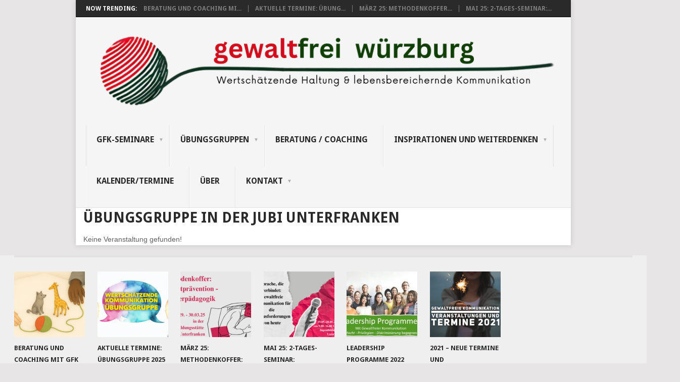

--- FILE ---
content_type: text/html; charset=UTF-8
request_url: http://gewaltfreie-kommunikation-wuerzburg.de/mec-category/uebungsgruppe-in-der-jubi-unterfranken/
body_size: 69500
content:
<!DOCTYPE html>
<html lang="de">
<head>
<meta charset="UTF-8">
<meta name="viewport" content="width=device-width, initial-scale=1">
<link rel="profile" href="http://gmpg.org/xfn/11">
<link rel="pingback" href="http://gewaltfreie-kommunikation-wuerzburg.de/xmlrpc.php">
<title>Übungsgruppe in der Jubi Unterfranken &#8211; Gewaltfreie Kommunikation Würzburg</title>
<meta name='robots' content='max-image-preview:large' />

<!-- Open Graph Meta Tags generated by Blog2Social 873 - https://www.blog2social.com -->
<meta property="og:title" content="Gewaltfreie Kommunikation Würzburg"/>
<meta property="og:description" content="Wertschätzende Haltung und lebensbereichernde Kommunikation"/>
<meta property="og:url" content="/mec-category/uebungsgruppe-in-der-jubi-unterfranken/"/>
<meta property="og:image" content="http://gewaltfreie-kommunikation-wuerzburg.de/wp-content/uploads/2019/05/gdk-ügruppe-jubNi.jpg"/>
<meta property="og:image:width" content="1920" />
<meta property="og:image:height" content="1080" />
<meta property="og:image:type" content="image/jpeg" />
<meta property="og:type" content="article"/>
<meta property="og:article:published_time" content="2020-01-24 18:28:26"/>
<meta property="og:article:modified_time" content="2020-01-24 18:28:26"/>
<!-- Open Graph Meta Tags generated by Blog2Social 873 - https://www.blog2social.com -->

<!-- Twitter Card generated by Blog2Social 873 - https://www.blog2social.com -->
<meta name="twitter:card" content="summary">
<meta name="twitter:title" content="Gewaltfreie Kommunikation Würzburg"/>
<meta name="twitter:description" content="Wertschätzende Haltung und lebensbereichernde Kommunikation"/>
<meta name="twitter:image" content="http://gewaltfreie-kommunikation-wuerzburg.de/wp-content/uploads/2019/05/gdk-ügruppe-jubNi.jpg"/>
<!-- Twitter Card generated by Blog2Social 873 - https://www.blog2social.com -->
<link rel='dns-prefetch' href='//stats.wp.com' />
<link rel='dns-prefetch' href='//fonts.googleapis.com' />
<link rel="alternate" type="application/rss+xml" title="Gewaltfreie Kommunikation Würzburg &raquo; Feed" href="http://gewaltfreie-kommunikation-wuerzburg.de/feed/" />
<link rel="alternate" type="application/rss+xml" title="Gewaltfreie Kommunikation Würzburg &raquo; Kommentar-Feed" href="http://gewaltfreie-kommunikation-wuerzburg.de/comments/feed/" />
<link rel="alternate" type="application/rss+xml" title="Gewaltfreie Kommunikation Würzburg &raquo; Übungsgruppe in der Jubi Unterfranken Kategorie Feed" href="http://gewaltfreie-kommunikation-wuerzburg.de/mec-category/uebungsgruppe-in-der-jubi-unterfranken/feed/" />
<style id='wp-img-auto-sizes-contain-inline-css' type='text/css'>
img:is([sizes=auto i],[sizes^="auto," i]){contain-intrinsic-size:3000px 1500px}
/*# sourceURL=wp-img-auto-sizes-contain-inline-css */
</style>
<link rel='stylesheet' id='mec-select2-style-css' href='http://gewaltfreie-kommunikation-wuerzburg.de/wp-content/plugins/modern-events-calendar-lite/assets/packages/select2/select2.min.css?ver=6.5.6' type='text/css' media='all' />
<link rel='stylesheet' id='mec-font-icons-css' href='http://gewaltfreie-kommunikation-wuerzburg.de/wp-content/plugins/modern-events-calendar-lite/assets/css/iconfonts.css?ver=6.9' type='text/css' media='all' />
<link rel='stylesheet' id='mec-frontend-style-css' href='http://gewaltfreie-kommunikation-wuerzburg.de/wp-content/plugins/modern-events-calendar-lite/assets/css/frontend.min.css?ver=6.5.6' type='text/css' media='all' />
<link rel='stylesheet' id='mec-tooltip-style-css' href='http://gewaltfreie-kommunikation-wuerzburg.de/wp-content/plugins/modern-events-calendar-lite/assets/packages/tooltip/tooltip.css?ver=6.9' type='text/css' media='all' />
<link rel='stylesheet' id='mec-tooltip-shadow-style-css' href='http://gewaltfreie-kommunikation-wuerzburg.de/wp-content/plugins/modern-events-calendar-lite/assets/packages/tooltip/tooltipster-sideTip-shadow.min.css?ver=6.9' type='text/css' media='all' />
<link rel='stylesheet' id='featherlight-css' href='http://gewaltfreie-kommunikation-wuerzburg.de/wp-content/plugins/modern-events-calendar-lite/assets/packages/featherlight/featherlight.css?ver=6.9' type='text/css' media='all' />
<link rel='stylesheet' id='mec-lity-style-css' href='http://gewaltfreie-kommunikation-wuerzburg.de/wp-content/plugins/modern-events-calendar-lite/assets/packages/lity/lity.min.css?ver=6.9' type='text/css' media='all' />
<link rel='stylesheet' id='mec-general-calendar-style-css' href='http://gewaltfreie-kommunikation-wuerzburg.de/wp-content/plugins/modern-events-calendar-lite/assets/css/mec-general-calendar.css?ver=6.9' type='text/css' media='all' />
<style id='wp-emoji-styles-inline-css' type='text/css'>

	img.wp-smiley, img.emoji {
		display: inline !important;
		border: none !important;
		box-shadow: none !important;
		height: 1em !important;
		width: 1em !important;
		margin: 0 0.07em !important;
		vertical-align: -0.1em !important;
		background: none !important;
		padding: 0 !important;
	}
/*# sourceURL=wp-emoji-styles-inline-css */
</style>
<style id='wp-block-library-inline-css' type='text/css'>
:root{--wp-block-synced-color:#7a00df;--wp-block-synced-color--rgb:122,0,223;--wp-bound-block-color:var(--wp-block-synced-color);--wp-editor-canvas-background:#ddd;--wp-admin-theme-color:#007cba;--wp-admin-theme-color--rgb:0,124,186;--wp-admin-theme-color-darker-10:#006ba1;--wp-admin-theme-color-darker-10--rgb:0,107,160.5;--wp-admin-theme-color-darker-20:#005a87;--wp-admin-theme-color-darker-20--rgb:0,90,135;--wp-admin-border-width-focus:2px}@media (min-resolution:192dpi){:root{--wp-admin-border-width-focus:1.5px}}.wp-element-button{cursor:pointer}:root .has-very-light-gray-background-color{background-color:#eee}:root .has-very-dark-gray-background-color{background-color:#313131}:root .has-very-light-gray-color{color:#eee}:root .has-very-dark-gray-color{color:#313131}:root .has-vivid-green-cyan-to-vivid-cyan-blue-gradient-background{background:linear-gradient(135deg,#00d084,#0693e3)}:root .has-purple-crush-gradient-background{background:linear-gradient(135deg,#34e2e4,#4721fb 50%,#ab1dfe)}:root .has-hazy-dawn-gradient-background{background:linear-gradient(135deg,#faaca8,#dad0ec)}:root .has-subdued-olive-gradient-background{background:linear-gradient(135deg,#fafae1,#67a671)}:root .has-atomic-cream-gradient-background{background:linear-gradient(135deg,#fdd79a,#004a59)}:root .has-nightshade-gradient-background{background:linear-gradient(135deg,#330968,#31cdcf)}:root .has-midnight-gradient-background{background:linear-gradient(135deg,#020381,#2874fc)}:root{--wp--preset--font-size--normal:16px;--wp--preset--font-size--huge:42px}.has-regular-font-size{font-size:1em}.has-larger-font-size{font-size:2.625em}.has-normal-font-size{font-size:var(--wp--preset--font-size--normal)}.has-huge-font-size{font-size:var(--wp--preset--font-size--huge)}.has-text-align-center{text-align:center}.has-text-align-left{text-align:left}.has-text-align-right{text-align:right}.has-fit-text{white-space:nowrap!important}#end-resizable-editor-section{display:none}.aligncenter{clear:both}.items-justified-left{justify-content:flex-start}.items-justified-center{justify-content:center}.items-justified-right{justify-content:flex-end}.items-justified-space-between{justify-content:space-between}.screen-reader-text{border:0;clip-path:inset(50%);height:1px;margin:-1px;overflow:hidden;padding:0;position:absolute;width:1px;word-wrap:normal!important}.screen-reader-text:focus{background-color:#ddd;clip-path:none;color:#444;display:block;font-size:1em;height:auto;left:5px;line-height:normal;padding:15px 23px 14px;text-decoration:none;top:5px;width:auto;z-index:100000}html :where(.has-border-color){border-style:solid}html :where([style*=border-top-color]){border-top-style:solid}html :where([style*=border-right-color]){border-right-style:solid}html :where([style*=border-bottom-color]){border-bottom-style:solid}html :where([style*=border-left-color]){border-left-style:solid}html :where([style*=border-width]){border-style:solid}html :where([style*=border-top-width]){border-top-style:solid}html :where([style*=border-right-width]){border-right-style:solid}html :where([style*=border-bottom-width]){border-bottom-style:solid}html :where([style*=border-left-width]){border-left-style:solid}html :where(img[class*=wp-image-]){height:auto;max-width:100%}:where(figure){margin:0 0 1em}html :where(.is-position-sticky){--wp-admin--admin-bar--position-offset:var(--wp-admin--admin-bar--height,0px)}@media screen and (max-width:600px){html :where(.is-position-sticky){--wp-admin--admin-bar--position-offset:0px}}

/*# sourceURL=wp-block-library-inline-css */
</style><style id='global-styles-inline-css' type='text/css'>
:root{--wp--preset--aspect-ratio--square: 1;--wp--preset--aspect-ratio--4-3: 4/3;--wp--preset--aspect-ratio--3-4: 3/4;--wp--preset--aspect-ratio--3-2: 3/2;--wp--preset--aspect-ratio--2-3: 2/3;--wp--preset--aspect-ratio--16-9: 16/9;--wp--preset--aspect-ratio--9-16: 9/16;--wp--preset--color--black: #000000;--wp--preset--color--cyan-bluish-gray: #abb8c3;--wp--preset--color--white: #ffffff;--wp--preset--color--pale-pink: #f78da7;--wp--preset--color--vivid-red: #cf2e2e;--wp--preset--color--luminous-vivid-orange: #ff6900;--wp--preset--color--luminous-vivid-amber: #fcb900;--wp--preset--color--light-green-cyan: #7bdcb5;--wp--preset--color--vivid-green-cyan: #00d084;--wp--preset--color--pale-cyan-blue: #8ed1fc;--wp--preset--color--vivid-cyan-blue: #0693e3;--wp--preset--color--vivid-purple: #9b51e0;--wp--preset--gradient--vivid-cyan-blue-to-vivid-purple: linear-gradient(135deg,rgb(6,147,227) 0%,rgb(155,81,224) 100%);--wp--preset--gradient--light-green-cyan-to-vivid-green-cyan: linear-gradient(135deg,rgb(122,220,180) 0%,rgb(0,208,130) 100%);--wp--preset--gradient--luminous-vivid-amber-to-luminous-vivid-orange: linear-gradient(135deg,rgb(252,185,0) 0%,rgb(255,105,0) 100%);--wp--preset--gradient--luminous-vivid-orange-to-vivid-red: linear-gradient(135deg,rgb(255,105,0) 0%,rgb(207,46,46) 100%);--wp--preset--gradient--very-light-gray-to-cyan-bluish-gray: linear-gradient(135deg,rgb(238,238,238) 0%,rgb(169,184,195) 100%);--wp--preset--gradient--cool-to-warm-spectrum: linear-gradient(135deg,rgb(74,234,220) 0%,rgb(151,120,209) 20%,rgb(207,42,186) 40%,rgb(238,44,130) 60%,rgb(251,105,98) 80%,rgb(254,248,76) 100%);--wp--preset--gradient--blush-light-purple: linear-gradient(135deg,rgb(255,206,236) 0%,rgb(152,150,240) 100%);--wp--preset--gradient--blush-bordeaux: linear-gradient(135deg,rgb(254,205,165) 0%,rgb(254,45,45) 50%,rgb(107,0,62) 100%);--wp--preset--gradient--luminous-dusk: linear-gradient(135deg,rgb(255,203,112) 0%,rgb(199,81,192) 50%,rgb(65,88,208) 100%);--wp--preset--gradient--pale-ocean: linear-gradient(135deg,rgb(255,245,203) 0%,rgb(182,227,212) 50%,rgb(51,167,181) 100%);--wp--preset--gradient--electric-grass: linear-gradient(135deg,rgb(202,248,128) 0%,rgb(113,206,126) 100%);--wp--preset--gradient--midnight: linear-gradient(135deg,rgb(2,3,129) 0%,rgb(40,116,252) 100%);--wp--preset--font-size--small: 13px;--wp--preset--font-size--medium: 20px;--wp--preset--font-size--large: 36px;--wp--preset--font-size--x-large: 42px;--wp--preset--spacing--20: 0.44rem;--wp--preset--spacing--30: 0.67rem;--wp--preset--spacing--40: 1rem;--wp--preset--spacing--50: 1.5rem;--wp--preset--spacing--60: 2.25rem;--wp--preset--spacing--70: 3.38rem;--wp--preset--spacing--80: 5.06rem;--wp--preset--shadow--natural: 6px 6px 9px rgba(0, 0, 0, 0.2);--wp--preset--shadow--deep: 12px 12px 50px rgba(0, 0, 0, 0.4);--wp--preset--shadow--sharp: 6px 6px 0px rgba(0, 0, 0, 0.2);--wp--preset--shadow--outlined: 6px 6px 0px -3px rgb(255, 255, 255), 6px 6px rgb(0, 0, 0);--wp--preset--shadow--crisp: 6px 6px 0px rgb(0, 0, 0);}:where(.is-layout-flex){gap: 0.5em;}:where(.is-layout-grid){gap: 0.5em;}body .is-layout-flex{display: flex;}.is-layout-flex{flex-wrap: wrap;align-items: center;}.is-layout-flex > :is(*, div){margin: 0;}body .is-layout-grid{display: grid;}.is-layout-grid > :is(*, div){margin: 0;}:where(.wp-block-columns.is-layout-flex){gap: 2em;}:where(.wp-block-columns.is-layout-grid){gap: 2em;}:where(.wp-block-post-template.is-layout-flex){gap: 1.25em;}:where(.wp-block-post-template.is-layout-grid){gap: 1.25em;}.has-black-color{color: var(--wp--preset--color--black) !important;}.has-cyan-bluish-gray-color{color: var(--wp--preset--color--cyan-bluish-gray) !important;}.has-white-color{color: var(--wp--preset--color--white) !important;}.has-pale-pink-color{color: var(--wp--preset--color--pale-pink) !important;}.has-vivid-red-color{color: var(--wp--preset--color--vivid-red) !important;}.has-luminous-vivid-orange-color{color: var(--wp--preset--color--luminous-vivid-orange) !important;}.has-luminous-vivid-amber-color{color: var(--wp--preset--color--luminous-vivid-amber) !important;}.has-light-green-cyan-color{color: var(--wp--preset--color--light-green-cyan) !important;}.has-vivid-green-cyan-color{color: var(--wp--preset--color--vivid-green-cyan) !important;}.has-pale-cyan-blue-color{color: var(--wp--preset--color--pale-cyan-blue) !important;}.has-vivid-cyan-blue-color{color: var(--wp--preset--color--vivid-cyan-blue) !important;}.has-vivid-purple-color{color: var(--wp--preset--color--vivid-purple) !important;}.has-black-background-color{background-color: var(--wp--preset--color--black) !important;}.has-cyan-bluish-gray-background-color{background-color: var(--wp--preset--color--cyan-bluish-gray) !important;}.has-white-background-color{background-color: var(--wp--preset--color--white) !important;}.has-pale-pink-background-color{background-color: var(--wp--preset--color--pale-pink) !important;}.has-vivid-red-background-color{background-color: var(--wp--preset--color--vivid-red) !important;}.has-luminous-vivid-orange-background-color{background-color: var(--wp--preset--color--luminous-vivid-orange) !important;}.has-luminous-vivid-amber-background-color{background-color: var(--wp--preset--color--luminous-vivid-amber) !important;}.has-light-green-cyan-background-color{background-color: var(--wp--preset--color--light-green-cyan) !important;}.has-vivid-green-cyan-background-color{background-color: var(--wp--preset--color--vivid-green-cyan) !important;}.has-pale-cyan-blue-background-color{background-color: var(--wp--preset--color--pale-cyan-blue) !important;}.has-vivid-cyan-blue-background-color{background-color: var(--wp--preset--color--vivid-cyan-blue) !important;}.has-vivid-purple-background-color{background-color: var(--wp--preset--color--vivid-purple) !important;}.has-black-border-color{border-color: var(--wp--preset--color--black) !important;}.has-cyan-bluish-gray-border-color{border-color: var(--wp--preset--color--cyan-bluish-gray) !important;}.has-white-border-color{border-color: var(--wp--preset--color--white) !important;}.has-pale-pink-border-color{border-color: var(--wp--preset--color--pale-pink) !important;}.has-vivid-red-border-color{border-color: var(--wp--preset--color--vivid-red) !important;}.has-luminous-vivid-orange-border-color{border-color: var(--wp--preset--color--luminous-vivid-orange) !important;}.has-luminous-vivid-amber-border-color{border-color: var(--wp--preset--color--luminous-vivid-amber) !important;}.has-light-green-cyan-border-color{border-color: var(--wp--preset--color--light-green-cyan) !important;}.has-vivid-green-cyan-border-color{border-color: var(--wp--preset--color--vivid-green-cyan) !important;}.has-pale-cyan-blue-border-color{border-color: var(--wp--preset--color--pale-cyan-blue) !important;}.has-vivid-cyan-blue-border-color{border-color: var(--wp--preset--color--vivid-cyan-blue) !important;}.has-vivid-purple-border-color{border-color: var(--wp--preset--color--vivid-purple) !important;}.has-vivid-cyan-blue-to-vivid-purple-gradient-background{background: var(--wp--preset--gradient--vivid-cyan-blue-to-vivid-purple) !important;}.has-light-green-cyan-to-vivid-green-cyan-gradient-background{background: var(--wp--preset--gradient--light-green-cyan-to-vivid-green-cyan) !important;}.has-luminous-vivid-amber-to-luminous-vivid-orange-gradient-background{background: var(--wp--preset--gradient--luminous-vivid-amber-to-luminous-vivid-orange) !important;}.has-luminous-vivid-orange-to-vivid-red-gradient-background{background: var(--wp--preset--gradient--luminous-vivid-orange-to-vivid-red) !important;}.has-very-light-gray-to-cyan-bluish-gray-gradient-background{background: var(--wp--preset--gradient--very-light-gray-to-cyan-bluish-gray) !important;}.has-cool-to-warm-spectrum-gradient-background{background: var(--wp--preset--gradient--cool-to-warm-spectrum) !important;}.has-blush-light-purple-gradient-background{background: var(--wp--preset--gradient--blush-light-purple) !important;}.has-blush-bordeaux-gradient-background{background: var(--wp--preset--gradient--blush-bordeaux) !important;}.has-luminous-dusk-gradient-background{background: var(--wp--preset--gradient--luminous-dusk) !important;}.has-pale-ocean-gradient-background{background: var(--wp--preset--gradient--pale-ocean) !important;}.has-electric-grass-gradient-background{background: var(--wp--preset--gradient--electric-grass) !important;}.has-midnight-gradient-background{background: var(--wp--preset--gradient--midnight) !important;}.has-small-font-size{font-size: var(--wp--preset--font-size--small) !important;}.has-medium-font-size{font-size: var(--wp--preset--font-size--medium) !important;}.has-large-font-size{font-size: var(--wp--preset--font-size--large) !important;}.has-x-large-font-size{font-size: var(--wp--preset--font-size--x-large) !important;}
/*# sourceURL=global-styles-inline-css */
</style>

<style id='classic-theme-styles-inline-css' type='text/css'>
/*! This file is auto-generated */
.wp-block-button__link{color:#fff;background-color:#32373c;border-radius:9999px;box-shadow:none;text-decoration:none;padding:calc(.667em + 2px) calc(1.333em + 2px);font-size:1.125em}.wp-block-file__button{background:#32373c;color:#fff;text-decoration:none}
/*# sourceURL=/wp-includes/css/classic-themes.min.css */
</style>
<link rel='stylesheet' id='contact-form-7-css' href='http://gewaltfreie-kommunikation-wuerzburg.de/wp-content/plugins/contact-form-7/includes/css/styles.css?ver=6.1.4' type='text/css' media='all' />
<link rel='stylesheet' id='point-style-css' href='http://gewaltfreie-kommunikation-wuerzburg.de/wp-content/themes/point/style.css?ver=6.9' type='text/css' media='all' />
<style id='point-style-inline-css' type='text/css'>

		a:hover, .menu .current-menu-item > a, .menu .current-menu-item, .current-menu-ancestor > a.sf-with-ul, .current-menu-ancestor, footer .textwidget a, .single_post a:not(.wp-block-button__link), #commentform a, .copyrights a:hover, a, footer .widget li a:hover, .menu > li:hover > a, .single_post .post-info a, .post-info a, .readMore a, .reply a, .fn a, .carousel a:hover, .single_post .related-posts a:hover, .sidebar.c-4-12 .textwidget a, footer .textwidget a, .sidebar.c-4-12 a:hover, .title a:hover, .trending-articles li a:hover { color: #4fc92e; }
		.review-result, .review-total-only { color: #4fc92e!important; }
		.nav-previous a, .nav-next a, .sub-menu, #commentform input#submit, .tagcloud a, #tabber ul.tabs li a.selected, .featured-cat, .mts-subscribe input[type='submit'], .pagination a, .widget .wpt_widget_content #tags-tab-content ul li a, .latestPost-review-wrapper, .pagination .dots, .primary-navigation #wpmm-megamenu .wpmm-posts .wpmm-pagination a, #wpmm-megamenu .review-total-only, body .latestPost-review-wrapper, .review-type-circle.wp-review-show-total { background: #4fc92e; color: #fff; } .header-button { background: #38B7EE; } #logo a { color: ##555; }
		
		
/*# sourceURL=point-style-inline-css */
</style>
<link rel='stylesheet' id='theme-slug-fonts-css' href='//fonts.googleapis.com/css?family=Droid+Sans%3A400%2C700&#038;subset=latin-ext' type='text/css' media='all' />
<script type="text/javascript" src="http://gewaltfreie-kommunikation-wuerzburg.de/wp-includes/js/jquery/jquery.min.js?ver=3.7.1" id="jquery-core-js"></script>
<script type="text/javascript" src="http://gewaltfreie-kommunikation-wuerzburg.de/wp-includes/js/jquery/jquery-migrate.min.js?ver=3.4.1" id="jquery-migrate-js"></script>
<script type="text/javascript" src="http://gewaltfreie-kommunikation-wuerzburg.de/wp-content/plugins/modern-events-calendar-lite/assets/js/mec-general-calendar.js?ver=6.5.6" id="mec-general-calendar-script-js"></script>
<script type="text/javascript" id="mec-frontend-script-js-extra">
/* <![CDATA[ */
var mecdata = {"day":"Tag","days":"Tage","hour":"Stunde","hours":"Stunden","minute":"Minute","minutes":"Minuten","second":"Sekunde","seconds":"Sekunden","elementor_edit_mode":"no","recapcha_key":"","ajax_url":"http://gewaltfreie-kommunikation-wuerzburg.de/wp-admin/admin-ajax.php","fes_nonce":"7d264c69f1","current_year":"2026","current_month":"01","datepicker_format":"yy-mm-dd&Y-m-d"};
//# sourceURL=mec-frontend-script-js-extra
/* ]]> */
</script>
<script type="text/javascript" src="http://gewaltfreie-kommunikation-wuerzburg.de/wp-content/plugins/modern-events-calendar-lite/assets/js/frontend.js?ver=6.5.6" id="mec-frontend-script-js"></script>
<script type="text/javascript" src="http://gewaltfreie-kommunikation-wuerzburg.de/wp-content/plugins/modern-events-calendar-lite/assets/js/events.js?ver=6.5.6" id="mec-events-script-js"></script>
<script type="text/javascript" src="http://gewaltfreie-kommunikation-wuerzburg.de/wp-content/themes/point/js/customscripts.js?ver=6.9" id="point-customscripts-js"></script>
<link rel="https://api.w.org/" href="http://gewaltfreie-kommunikation-wuerzburg.de/wp-json/" /><link rel="alternate" title="JSON" type="application/json" href="http://gewaltfreie-kommunikation-wuerzburg.de/wp-json/wp/v2/mec_category/56" /><link rel="EditURI" type="application/rsd+xml" title="RSD" href="http://gewaltfreie-kommunikation-wuerzburg.de/xmlrpc.php?rsd" />
<meta name="generator" content="WordPress 6.9" />
	<style>img#wpstats{display:none}</style>
				<style type="text/css">
							.site-title a,
				.site-description {
					color: #2a2a2a;
				}
						</style>
		<link rel="icon" href="http://gewaltfreie-kommunikation-wuerzburg.de/wp-content/uploads/2025/03/cropped-250315-logo-gfk-wue-1-32x32.png" sizes="32x32" />
<link rel="icon" href="http://gewaltfreie-kommunikation-wuerzburg.de/wp-content/uploads/2025/03/cropped-250315-logo-gfk-wue-1-192x192.png" sizes="192x192" />
<link rel="apple-touch-icon" href="http://gewaltfreie-kommunikation-wuerzburg.de/wp-content/uploads/2025/03/cropped-250315-logo-gfk-wue-1-180x180.png" />
<meta name="msapplication-TileImage" content="http://gewaltfreie-kommunikation-wuerzburg.de/wp-content/uploads/2025/03/cropped-250315-logo-gfk-wue-1-270x270.png" />
<style type="text/css">.mec-wrap, .mec-wrap div:not([class^="elementor-"]), .lity-container, .mec-wrap h1, .mec-wrap h2, .mec-wrap h3, .mec-wrap h4, .mec-wrap h5, .mec-wrap h6, .entry-content .mec-wrap h1, .entry-content .mec-wrap h2, .entry-content .mec-wrap h3, .entry-content .mec-wrap h4, .entry-content .mec-wrap h5, .entry-content .mec-wrap h6, .mec-wrap .mec-totalcal-box input[type="submit"], .mec-wrap .mec-totalcal-box .mec-totalcal-view span, .mec-agenda-event-title a, .lity-content .mec-events-meta-group-booking select, .lity-content .mec-book-ticket-variation h5, .lity-content .mec-events-meta-group-booking input[type="number"], .lity-content .mec-events-meta-group-booking input[type="text"], .lity-content .mec-events-meta-group-booking input[type="email"],.mec-organizer-item a, .mec-single-event .mec-events-meta-group-booking ul.mec-book-tickets-container li.mec-book-ticket-container label { font-family: "Montserrat", -apple-system, BlinkMacSystemFont, "Segoe UI", Roboto, sans-serif;}.mec-event-content p, .mec-search-bar-result .mec-event-detail{ font-family: Roboto, sans-serif;} .mec-wrap .mec-totalcal-box input, .mec-wrap .mec-totalcal-box select, .mec-checkboxes-search .mec-searchbar-category-wrap, .mec-wrap .mec-totalcal-box .mec-totalcal-view span { font-family: "Roboto", Helvetica, Arial, sans-serif; }.mec-event-grid-modern .event-grid-modern-head .mec-event-day, .mec-event-list-minimal .mec-time-details, .mec-event-list-minimal .mec-event-detail, .mec-event-list-modern .mec-event-detail, .mec-event-grid-minimal .mec-time-details, .mec-event-grid-minimal .mec-event-detail, .mec-event-grid-simple .mec-event-detail, .mec-event-cover-modern .mec-event-place, .mec-event-cover-clean .mec-event-place, .mec-calendar .mec-event-article .mec-localtime-details div, .mec-calendar .mec-event-article .mec-event-detail, .mec-calendar.mec-calendar-daily .mec-calendar-d-top h2, .mec-calendar.mec-calendar-daily .mec-calendar-d-top h3, .mec-toggle-item-col .mec-event-day, .mec-weather-summary-temp { font-family: "Roboto", sans-serif; } .mec-fes-form, .mec-fes-list, .mec-fes-form input, .mec-event-date .mec-tooltip .box, .mec-event-status .mec-tooltip .box, .ui-datepicker.ui-widget, .mec-fes-form button[type="submit"].mec-fes-sub-button, .mec-wrap .mec-timeline-events-container p, .mec-wrap .mec-timeline-events-container h4, .mec-wrap .mec-timeline-events-container div, .mec-wrap .mec-timeline-events-container a, .mec-wrap .mec-timeline-events-container span { font-family: -apple-system, BlinkMacSystemFont, "Segoe UI", Roboto, sans-serif !important; }.mec-event-grid-minimal .mec-modal-booking-button:hover, .mec-events-timeline-wrap .mec-organizer-item a, .mec-events-timeline-wrap .mec-organizer-item:after, .mec-events-timeline-wrap .mec-shortcode-organizers i, .mec-timeline-event .mec-modal-booking-button, .mec-wrap .mec-map-lightbox-wp.mec-event-list-classic .mec-event-date, .mec-timetable-t2-col .mec-modal-booking-button:hover, .mec-event-container-classic .mec-modal-booking-button:hover, .mec-calendar-events-side .mec-modal-booking-button:hover, .mec-event-grid-yearly  .mec-modal-booking-button, .mec-events-agenda .mec-modal-booking-button, .mec-event-grid-simple .mec-modal-booking-button, .mec-event-list-minimal  .mec-modal-booking-button:hover, .mec-timeline-month-divider,  .mec-wrap.colorskin-custom .mec-totalcal-box .mec-totalcal-view span:hover,.mec-wrap.colorskin-custom .mec-calendar.mec-event-calendar-classic .mec-selected-day,.mec-wrap.colorskin-custom .mec-color, .mec-wrap.colorskin-custom .mec-event-sharing-wrap .mec-event-sharing > li:hover a, .mec-wrap.colorskin-custom .mec-color-hover:hover, .mec-wrap.colorskin-custom .mec-color-before *:before ,.mec-wrap.colorskin-custom .mec-widget .mec-event-grid-classic.owl-carousel .owl-nav i,.mec-wrap.colorskin-custom .mec-event-list-classic a.magicmore:hover,.mec-wrap.colorskin-custom .mec-event-grid-simple:hover .mec-event-title,.mec-wrap.colorskin-custom .mec-single-event .mec-event-meta dd.mec-events-event-categories:before,.mec-wrap.colorskin-custom .mec-single-event-date:before,.mec-wrap.colorskin-custom .mec-single-event-time:before,.mec-wrap.colorskin-custom .mec-events-meta-group.mec-events-meta-group-venue:before,.mec-wrap.colorskin-custom .mec-calendar .mec-calendar-side .mec-previous-month i,.mec-wrap.colorskin-custom .mec-calendar .mec-calendar-side .mec-next-month:hover,.mec-wrap.colorskin-custom .mec-calendar .mec-calendar-side .mec-previous-month:hover,.mec-wrap.colorskin-custom .mec-calendar .mec-calendar-side .mec-next-month:hover,.mec-wrap.colorskin-custom .mec-calendar.mec-event-calendar-classic dt.mec-selected-day:hover,.mec-wrap.colorskin-custom .mec-infowindow-wp h5 a:hover, .colorskin-custom .mec-events-meta-group-countdown .mec-end-counts h3,.mec-calendar .mec-calendar-side .mec-next-month i,.mec-wrap .mec-totalcal-box i,.mec-calendar .mec-event-article .mec-event-title a:hover,.mec-attendees-list-details .mec-attendee-profile-link a:hover,.mec-wrap.colorskin-custom .mec-next-event-details li i, .mec-next-event-details i:before, .mec-marker-infowindow-wp .mec-marker-infowindow-count, .mec-next-event-details a,.mec-wrap.colorskin-custom .mec-events-masonry-cats a.mec-masonry-cat-selected,.lity .mec-color,.lity .mec-color-before :before,.lity .mec-color-hover:hover,.lity .mec-wrap .mec-color,.lity .mec-wrap .mec-color-before :before,.lity .mec-wrap .mec-color-hover:hover,.leaflet-popup-content .mec-color,.leaflet-popup-content .mec-color-before :before,.leaflet-popup-content .mec-color-hover:hover,.leaflet-popup-content .mec-wrap .mec-color,.leaflet-popup-content .mec-wrap .mec-color-before :before,.leaflet-popup-content .mec-wrap .mec-color-hover:hover, .mec-calendar.mec-calendar-daily .mec-calendar-d-table .mec-daily-view-day.mec-daily-view-day-active.mec-color, .mec-map-boxshow div .mec-map-view-event-detail.mec-event-detail i,.mec-map-boxshow div .mec-map-view-event-detail.mec-event-detail:hover,.mec-map-boxshow .mec-color,.mec-map-boxshow .mec-color-before :before,.mec-map-boxshow .mec-color-hover:hover,.mec-map-boxshow .mec-wrap .mec-color,.mec-map-boxshow .mec-wrap .mec-color-before :before,.mec-map-boxshow .mec-wrap .mec-color-hover:hover, .mec-choosen-time-message, .mec-booking-calendar-month-navigation .mec-next-month:hover, .mec-booking-calendar-month-navigation .mec-previous-month:hover, .mec-yearly-view-wrap .mec-agenda-event-title a:hover, .mec-yearly-view-wrap .mec-yearly-title-sec .mec-next-year i, .mec-yearly-view-wrap .mec-yearly-title-sec .mec-previous-year i, .mec-yearly-view-wrap .mec-yearly-title-sec .mec-next-year:hover, .mec-yearly-view-wrap .mec-yearly-title-sec .mec-previous-year:hover, .mec-av-spot .mec-av-spot-head .mec-av-spot-box span, .mec-wrap.colorskin-custom .mec-calendar .mec-calendar-side .mec-previous-month:hover .mec-load-month-link, .mec-wrap.colorskin-custom .mec-calendar .mec-calendar-side .mec-next-month:hover .mec-load-month-link, .mec-yearly-view-wrap .mec-yearly-title-sec .mec-previous-year:hover .mec-load-month-link, .mec-yearly-view-wrap .mec-yearly-title-sec .mec-next-year:hover .mec-load-month-link, .mec-skin-list-events-container .mec-data-fields-tooltip .mec-data-fields-tooltip-box ul .mec-event-data-field-item a, .mec-booking-shortcode .mec-event-ticket-name, .mec-booking-shortcode .mec-event-ticket-price, .mec-booking-shortcode .mec-ticket-variation-name, .mec-booking-shortcode .mec-ticket-variation-price, .mec-booking-shortcode label, .mec-booking-shortcode .nice-select, .mec-booking-shortcode input, .mec-booking-shortcode span.mec-book-price-detail-description, .mec-booking-shortcode .mec-ticket-name, .mec-booking-shortcode label.wn-checkbox-label, .mec-wrap.mec-cart table tr td a {color: #45ab48}.mec-skin-carousel-container .mec-event-footer-carousel-type3 .mec-modal-booking-button:hover, .mec-wrap.colorskin-custom .mec-event-sharing .mec-event-share:hover .event-sharing-icon,.mec-wrap.colorskin-custom .mec-event-grid-clean .mec-event-date,.mec-wrap.colorskin-custom .mec-event-list-modern .mec-event-sharing > li:hover a i,.mec-wrap.colorskin-custom .mec-event-list-modern .mec-event-sharing .mec-event-share:hover .mec-event-sharing-icon,.mec-wrap.colorskin-custom .mec-event-list-modern .mec-event-sharing li:hover a i,.mec-wrap.colorskin-custom .mec-calendar:not(.mec-event-calendar-classic) .mec-selected-day,.mec-wrap.colorskin-custom .mec-calendar .mec-selected-day:hover,.mec-wrap.colorskin-custom .mec-calendar .mec-calendar-row  dt.mec-has-event:hover,.mec-wrap.colorskin-custom .mec-calendar .mec-has-event:after, .mec-wrap.colorskin-custom .mec-bg-color, .mec-wrap.colorskin-custom .mec-bg-color-hover:hover, .colorskin-custom .mec-event-sharing-wrap:hover > li, .mec-wrap.colorskin-custom .mec-totalcal-box .mec-totalcal-view span.mec-totalcalview-selected,.mec-wrap .flip-clock-wrapper ul li a div div.inn,.mec-wrap .mec-totalcal-box .mec-totalcal-view span.mec-totalcalview-selected,.event-carousel-type1-head .mec-event-date-carousel,.mec-event-countdown-style3 .mec-event-date,#wrap .mec-wrap article.mec-event-countdown-style1,.mec-event-countdown-style1 .mec-event-countdown-part3 a.mec-event-button,.mec-wrap .mec-event-countdown-style2,.mec-map-get-direction-btn-cnt input[type="submit"],.mec-booking button,span.mec-marker-wrap,.mec-wrap.colorskin-custom .mec-timeline-events-container .mec-timeline-event-date:before, .mec-has-event-for-booking.mec-active .mec-calendar-novel-selected-day, .mec-booking-tooltip.multiple-time .mec-booking-calendar-date.mec-active, .mec-booking-tooltip.multiple-time .mec-booking-calendar-date:hover, .mec-ongoing-normal-label, .mec-calendar .mec-has-event:after, .mec-event-list-modern .mec-event-sharing li:hover .telegram{background-color: #45ab48;}.mec-booking-tooltip.multiple-time .mec-booking-calendar-date:hover, .mec-calendar-day.mec-active .mec-booking-tooltip.multiple-time .mec-booking-calendar-date.mec-active{ background-color: #45ab48;}.mec-skin-carousel-container .mec-event-footer-carousel-type3 .mec-modal-booking-button:hover, .mec-timeline-month-divider, .mec-wrap.colorskin-custom .mec-single-event .mec-speakers-details ul li .mec-speaker-avatar a:hover img,.mec-wrap.colorskin-custom .mec-event-list-modern .mec-event-sharing > li:hover a i,.mec-wrap.colorskin-custom .mec-event-list-modern .mec-event-sharing .mec-event-share:hover .mec-event-sharing-icon,.mec-wrap.colorskin-custom .mec-event-list-standard .mec-month-divider span:before,.mec-wrap.colorskin-custom .mec-single-event .mec-social-single:before,.mec-wrap.colorskin-custom .mec-single-event .mec-frontbox-title:before,.mec-wrap.colorskin-custom .mec-calendar .mec-calendar-events-side .mec-table-side-day, .mec-wrap.colorskin-custom .mec-border-color, .mec-wrap.colorskin-custom .mec-border-color-hover:hover, .colorskin-custom .mec-single-event .mec-frontbox-title:before, .colorskin-custom .mec-single-event .mec-wrap-checkout h4:before, .colorskin-custom .mec-single-event .mec-events-meta-group-booking form > h4:before, .mec-wrap.colorskin-custom .mec-totalcal-box .mec-totalcal-view span.mec-totalcalview-selected,.mec-wrap .mec-totalcal-box .mec-totalcal-view span.mec-totalcalview-selected,.event-carousel-type1-head .mec-event-date-carousel:after,.mec-wrap.colorskin-custom .mec-events-masonry-cats a.mec-masonry-cat-selected, .mec-marker-infowindow-wp .mec-marker-infowindow-count, .mec-wrap.colorskin-custom .mec-events-masonry-cats a:hover, .mec-has-event-for-booking .mec-calendar-novel-selected-day, .mec-booking-tooltip.multiple-time .mec-booking-calendar-date.mec-active, .mec-booking-tooltip.multiple-time .mec-booking-calendar-date:hover, .mec-virtual-event-history h3:before, .mec-booking-tooltip.multiple-time .mec-booking-calendar-date:hover, .mec-calendar-day.mec-active .mec-booking-tooltip.multiple-time .mec-booking-calendar-date.mec-active, .mec-rsvp-form-box form > h4:before, .mec-wrap .mec-box-title::before, .mec-box-title::before  {border-color: #45ab48;}.mec-wrap.colorskin-custom .mec-event-countdown-style3 .mec-event-date:after,.mec-wrap.colorskin-custom .mec-month-divider span:before, .mec-calendar.mec-event-container-simple dl dt.mec-selected-day, .mec-calendar.mec-event-container-simple dl dt.mec-selected-day:hover{border-bottom-color:#45ab48;}.mec-wrap.colorskin-custom  article.mec-event-countdown-style1 .mec-event-countdown-part2:after{border-color: transparent transparent transparent #45ab48;}.mec-wrap.colorskin-custom .mec-box-shadow-color { box-shadow: 0 4px 22px -7px #45ab48;}.mec-events-timeline-wrap .mec-shortcode-organizers, .mec-timeline-event .mec-modal-booking-button, .mec-events-timeline-wrap:before, .mec-wrap.colorskin-custom .mec-timeline-event-local-time, .mec-wrap.colorskin-custom .mec-timeline-event-time ,.mec-wrap.colorskin-custom .mec-timeline-event-location,.mec-choosen-time-message { background: rgba(69,171,72,.11);}.mec-wrap.colorskin-custom .mec-timeline-events-container .mec-timeline-event-date:after{ background: rgba(69,171,72,.3);}.mec-booking-shortcode button { box-shadow: 0 2px 2px rgba(69 171 72 / 27%);}.mec-booking-shortcode button.mec-book-form-back-button{ background-color: rgba(69 171 72 / 40%);}.mec-events-meta-group-booking-shortcode{ background: rgba(69,171,72,.14);}.mec-booking-shortcode label.wn-checkbox-label, .mec-booking-shortcode .nice-select,.mec-booking-shortcode input, .mec-booking-shortcode .mec-book-form-gateway-label input[type=radio]:before, .mec-booking-shortcode input[type=radio]:checked:before, .mec-booking-shortcode ul.mec-book-price-details li, .mec-booking-shortcode ul.mec-book-price-details{ border-color: rgba(69 171 72 / 27%) !important;}.mec-booking-shortcode input::-webkit-input-placeholder,.mec-booking-shortcode textarea::-webkit-input-placeholder{color: #45ab48}.mec-booking-shortcode input::-moz-placeholder,.mec-booking-shortcode textarea::-moz-placeholder{color: #45ab48}.mec-booking-shortcode input:-ms-input-placeholder,.mec-booking-shortcode textarea:-ms-input-placeholder {color: #45ab48}.mec-booking-shortcode input:-moz-placeholder,.mec-booking-shortcode textarea:-moz-placeholder {color: #45ab48}.mec-booking-shortcode label.wn-checkbox-label:after, .mec-booking-shortcode label.wn-checkbox-label:before, .mec-booking-shortcode input[type=radio]:checked:after{background-color: #45ab48}.mec-wrap h1 a, .mec-wrap h2 a, .mec-wrap h3 a, .mec-wrap h4 a, .mec-wrap h5 a, .mec-wrap h6 a,.entry-content .mec-wrap h1 a, .entry-content .mec-wrap h2 a, .entry-content .mec-wrap h3 a,.entry-content  .mec-wrap h4 a, .entry-content .mec-wrap h5 a, .entry-content .mec-wrap h6 a {color: #4caf1d !important;}</style></head>

<body id="blog" class="archive tax-mec_category term-uebungsgruppe-in-der-jubi-unterfranken term-56 wp-embed-responsive wp-theme-point boxed cslayout">

<div class="main-container clear">

				<div class="trending-articles">
				<ul>
					<li class="firstlink">Now Trending:</li>
													<li class="trendingPost">
									<a href="http://gewaltfreie-kommunikation-wuerzburg.de/beratung-und-coaching-mit-gfk/" title="Beratung und Coaching mit GFK" rel="bookmark">Beratung und Coaching mi...</a>
								</li>
																<li class="trendingPost">
									<a href="http://gewaltfreie-kommunikation-wuerzburg.de/uebungsgruppe-2023-24/" title="Aktuelle Termine: Übungsgruppe 2025" rel="bookmark">Aktuelle Termine: Übung...</a>
								</li>
																<li class="trendingPost">
									<a href="http://gewaltfreie-kommunikation-wuerzburg.de/maerz-25-methodenkoffer-gewaltpraevention-theaterpaedagogikmethodenkoffer-gewaltpraevention-theaterpaedagogikmethodenkoffer-gewaltpraevention-theaterpaedagogik/" title="März 25: Methodenkoffer: Gewaltprävention – Theaterpädagogik" rel="bookmark">März 25: Methodenkoffer...</a>
								</li>
																<li class="trendingPost">
									<a href="http://gewaltfreie-kommunikation-wuerzburg.de/2-tages-seminar-gewaltfreie-kommunikation-wege-zur-verbindung-in-herausfordernden-zeiten/" title="Mai 25: 2-tages-Seminar: Gewaltfreie Kommunikation: Wege zur Verbindung in herausfordernden Zeiten" rel="bookmark">Mai 25: 2-tages-Seminar:...</a>
								</li>
												</ul>
			</div>
					<header id="masthead" class="site-header" role="banner">
			<div class="site-branding">
															<h2 id="logo" class="image-logo" itemprop="headline">
							<a href="http://gewaltfreie-kommunikation-wuerzburg.de"><img src="http://gewaltfreie-kommunikation-wuerzburg.de/wp-content/uploads/2025/03/cropped-Wertschaetzendeleather3.png" alt="Gewaltfreie Kommunikation Würzburg"></a>
						</h2><!-- END #logo -->
									
				<a href="#" id="pull" class="toggle-mobile-menu">Menu</a>
				<div class="primary-navigation">
					<nav id="navigation" class="mobile-menu-wrapper" role="navigation">
						<ul id="menu-hauptmenue" class="menu clearfix"><li id="menu-item-25" class="menu-item menu-item-type-post_type menu-item-object-page menu-item-has-children"><a href="http://gewaltfreie-kommunikation-wuerzburg.de/gfk-seminare/">GFK-Seminare<br /><span class="sub"></span></a>
<ul class="sub-menu">
	<li id="menu-item-424" class="menu-item menu-item-type-post_type menu-item-object-page"><a href="http://gewaltfreie-kommunikation-wuerzburg.de/gfk-seminare/einfuehrungsabend/">Einführungsabend<br /><span class="sub"></span></a></li>
	<li id="menu-item-238" class="menu-item menu-item-type-post_type menu-item-object-page"><a href="http://gewaltfreie-kommunikation-wuerzburg.de/gfk-seminare/leadership-programme-3x5-tage-2020-21/">Leadership Programme – 3×5 Tage 2020/21<br /><span class="sub"></span></a></li>
	<li id="menu-item-232" class="menu-item menu-item-type-post_type menu-item-object-page"><a href="http://gewaltfreie-kommunikation-wuerzburg.de/gfk-seminare/gewaltfreie-kommunikation-vertiefungsseminar-diskriminierung-und-rassismus-begegnen/">Gewaltfreie Kommunikation Vertiefungsseminar – Diskriminierung und Rassismus begegnen<br /><span class="sub"></span></a></li>
	<li id="menu-item-30" class="menu-item menu-item-type-post_type menu-item-object-page"><a href="http://gewaltfreie-kommunikation-wuerzburg.de/gfk-seminare/einfuehrungsseminare-gewaltfreie-kommunikation-im-juli-und-november-in-der-jugendbildungsstaette-unterfranken/">Einführungsseminare Gewaltfreie Kommunikation im Dezember 2020 in der Jugendbildungsstätte Unterfranken<br /><span class="sub"></span></a></li>
</ul>
</li>
<li id="menu-item-26" class="menu-item menu-item-type-post_type menu-item-object-page menu-item-has-children"><a href="http://gewaltfreie-kommunikation-wuerzburg.de/uebungsgruppen/">Übungsgruppen<br /><span class="sub"></span></a>
<ul class="sub-menu">
	<li id="menu-item-440" class="menu-item menu-item-type-post_type menu-item-object-page"><a href="http://gewaltfreie-kommunikation-wuerzburg.de/uebungsgruppen/online-uebungsgruppe/">Online-Übungsgruppe<br /><span class="sub"></span></a></li>
	<li id="menu-item-301" class="menu-item menu-item-type-post_type menu-item-object-page"><a href="http://gewaltfreie-kommunikation-wuerzburg.de/uebungsgruppen/12-wochen-intensiv-uebungsgruppe-2020/">12-Wochen-Intensiv-Übungsgruppe (2020)<br /><span class="sub"></span></a></li>
	<li id="menu-item-227" class="menu-item menu-item-type-post_type menu-item-object-page"><a href="http://gewaltfreie-kommunikation-wuerzburg.de/uebungsgruppen/gewaltfreie-kommunikation-erleben-uebungsabende/">Gewaltfreie Kommunikation erleben – Wöchentliche Übungsabende<br /><span class="sub"></span></a></li>
	<li id="menu-item-28" class="menu-item menu-item-type-post_type menu-item-object-page"><a href="http://gewaltfreie-kommunikation-wuerzburg.de/uebungsgruppen/uebungsgruppe-in-der-jugendbildungsstaette-unterfranken/">Übungsgruppe in der Jugendbildungsstätte Unterfranken<br /><span class="sub"></span></a></li>
	<li id="menu-item-27" class="menu-item menu-item-type-post_type menu-item-object-page"><a href="http://gewaltfreie-kommunikation-wuerzburg.de/uebungsgruppen/uebungsgruppe-im-freiraum/">Übungsgruppe im FreiRaum<br /><span class="sub"></span></a></li>
	<li id="menu-item-190" class="menu-item menu-item-type-post_type menu-item-object-page"><a href="http://gewaltfreie-kommunikation-wuerzburg.de/uebungsgruppen/gfk-wuerzburg-buddy-gruppe/">GFK Würzburg Buddy-Gruppe<br /><span class="sub"></span></a></li>
</ul>
</li>
<li id="menu-item-641" class="menu-item menu-item-type-post_type menu-item-object-page"><a href="http://gewaltfreie-kommunikation-wuerzburg.de/beratung-coaching/">Beratung / Coaching<br /><span class="sub"></span></a></li>
<li id="menu-item-29" class="menu-item menu-item-type-post_type menu-item-object-page menu-item-has-children"><a href="http://gewaltfreie-kommunikation-wuerzburg.de/inspirationen-und-weiterdenken/">Inspirationen und Weiterdenken<br /><span class="sub"></span></a>
<ul class="sub-menu">
	<li id="menu-item-212" class="menu-item menu-item-type-post_type menu-item-object-page"><a href="http://gewaltfreie-kommunikation-wuerzburg.de/inspirationen-und-weiterdenken/buecher/">Bücher<br /><span class="sub"></span></a></li>
	<li id="menu-item-215" class="menu-item menu-item-type-post_type menu-item-object-page"><a href="http://gewaltfreie-kommunikation-wuerzburg.de/inspirationen-und-weiterdenken/filme-dokumentationen-videos/">Filme – Dokumentationen – Videos<br /><span class="sub"></span></a></li>
	<li id="menu-item-298" class="menu-item menu-item-type-post_type menu-item-object-page"><a href="http://gewaltfreie-kommunikation-wuerzburg.de/inspirationen-und-weiterdenken/online-websiten-kurse-apps/">Online – Websiten – Kurse – Apps<br /><span class="sub"></span></a></li>
	<li id="menu-item-211" class="menu-item menu-item-type-post_type menu-item-object-page"><a href="http://gewaltfreie-kommunikation-wuerzburg.de/inspirationen-und-weiterdenken/texte-und-gedichte/">Texte und Gedichte<br /><span class="sub"></span></a></li>
</ul>
</li>
<li id="menu-item-351" class="menu-item menu-item-type-post_type menu-item-object-page"><a href="http://gewaltfreie-kommunikation-wuerzburg.de/kalender-termine/">Kalender/Termine<br /><span class="sub"></span></a></li>
<li id="menu-item-38" class="menu-item menu-item-type-post_type menu-item-object-page"><a href="http://gewaltfreie-kommunikation-wuerzburg.de/ueber/">Über<br /><span class="sub"></span></a></li>
<li id="menu-item-37" class="menu-item menu-item-type-post_type menu-item-object-page menu-item-has-children"><a href="http://gewaltfreie-kommunikation-wuerzburg.de/kontakt/">Kontakt<br /><span class="sub"></span></a>
<ul class="sub-menu">
	<li id="menu-item-159" class="menu-item menu-item-type-post_type menu-item-object-page menu-item-privacy-policy"><a href="http://gewaltfreie-kommunikation-wuerzburg.de/kontakt/datenschutzerklaerung/">Datenschutzerklärung<br /><span class="sub"></span></a></li>
	<li id="menu-item-533" class="menu-item menu-item-type-post_type menu-item-object-page"><a href="http://gewaltfreie-kommunikation-wuerzburg.de/kontakt/impressum/">Impressum<br /><span class="sub"></span></a></li>
</ul>
</li>
</ul>					</nav><!-- #navigation -->
				</div><!-- .primary-navigation -->
			</div><!-- .site-branding -->
		</header><!-- #masthead -->

			
    <section id="main-content" class="mec-container">

                
            <h1>Übungsgruppe in der Jubi Unterfranken</h1>
            <div class="mec-wrap mec-skin-list-container  " id="mec_skin_734">

    
        <div class="mec-skin-list-events-container" id="mec_skin_events_734">
        Keine Veranstaltung gefunden!    </div>
    
    
</div>
        
    </section>

    
	</div><!-- .content -->
</div><!-- #page -->

	<footer>
					<div class="carousel">
				<h3 class="frontTitle">
					<div class="latest">
											</div>
				</h3>
									<div class="excerpt">
						<a href="http://gewaltfreie-kommunikation-wuerzburg.de/beratung-und-coaching-mit-gfk/" title="Beratung und Coaching mit GFK" id="footer-thumbnail">
							<div>
								<div class="hover"><i class="point-icon icon-zoom-in"></i></div>
																	<img width="140" height="130" src="http://gewaltfreie-kommunikation-wuerzburg.de/wp-content/uploads/2025/04/E077077C-9289-417E-B5FD-33CB67171E74-140x130.png" class="attachment-carousel size-carousel wp-post-image" alt="" title="" decoding="async" loading="lazy" srcset="http://gewaltfreie-kommunikation-wuerzburg.de/wp-content/uploads/2025/04/E077077C-9289-417E-B5FD-33CB67171E74-140x130.png 140w, http://gewaltfreie-kommunikation-wuerzburg.de/wp-content/uploads/2025/04/E077077C-9289-417E-B5FD-33CB67171E74-60x57.png 60w" sizes="auto, (max-width: 140px) 100vw, 140px" />															</div>
							<p class="footer-title">
								<span class="featured-title">Beratung und Coaching mit GFK</span>
							</p>
						</a>
					</div><!--.post excerpt-->
										<div class="excerpt">
						<a href="http://gewaltfreie-kommunikation-wuerzburg.de/uebungsgruppe-2023-24/" title="Aktuelle Termine: Übungsgruppe 2025" id="footer-thumbnail">
							<div>
								<div class="hover"><i class="point-icon icon-zoom-in"></i></div>
																	<img width="140" height="130" src="http://gewaltfreie-kommunikation-wuerzburg.de/wp-content/uploads/2023/05/typorama-1-140x130.png" class="attachment-carousel size-carousel wp-post-image" alt="" title="" decoding="async" loading="lazy" srcset="http://gewaltfreie-kommunikation-wuerzburg.de/wp-content/uploads/2023/05/typorama-1-140x130.png 140w, http://gewaltfreie-kommunikation-wuerzburg.de/wp-content/uploads/2023/05/typorama-1-60x57.png 60w" sizes="auto, (max-width: 140px) 100vw, 140px" />															</div>
							<p class="footer-title">
								<span class="featured-title">Aktuelle Termine: Übungsgruppe 2025</span>
							</p>
						</a>
					</div><!--.post excerpt-->
										<div class="excerpt">
						<a href="http://gewaltfreie-kommunikation-wuerzburg.de/maerz-25-methodenkoffer-gewaltpraevention-theaterpaedagogikmethodenkoffer-gewaltpraevention-theaterpaedagogikmethodenkoffer-gewaltpraevention-theaterpaedagogik/" title="März 25: Methodenkoffer: Gewaltprävention – Theaterpädagogik" id="footer-thumbnail">
							<div>
								<div class="hover"><i class="point-icon icon-zoom-in"></i></div>
																	<img width="140" height="130" src="http://gewaltfreie-kommunikation-wuerzburg.de/wp-content/uploads/2025/03/Methodenkoffer-Gewalt-Share-Pic-e1741938308882-140x130.png" class="attachment-carousel size-carousel wp-post-image" alt="" title="" decoding="async" loading="lazy" srcset="http://gewaltfreie-kommunikation-wuerzburg.de/wp-content/uploads/2025/03/Methodenkoffer-Gewalt-Share-Pic-e1741938308882-140x130.png 140w, http://gewaltfreie-kommunikation-wuerzburg.de/wp-content/uploads/2025/03/Methodenkoffer-Gewalt-Share-Pic-e1741938308882-60x57.png 60w" sizes="auto, (max-width: 140px) 100vw, 140px" />															</div>
							<p class="footer-title">
								<span class="featured-title">März 25: Methodenkoffer: Gewaltprävention – Theaterpädagogik</span>
							</p>
						</a>
					</div><!--.post excerpt-->
										<div class="excerpt">
						<a href="http://gewaltfreie-kommunikation-wuerzburg.de/2-tages-seminar-gewaltfreie-kommunikation-wege-zur-verbindung-in-herausfordernden-zeiten/" title="Mai 25: 2-tages-Seminar: Gewaltfreie Kommunikation: Wege zur Verbindung in herausfordernden Zeiten" id="footer-thumbnail">
							<div>
								<div class="hover"><i class="point-icon icon-zoom-in"></i></div>
																	<img width="140" height="130" src="http://gewaltfreie-kommunikation-wuerzburg.de/wp-content/uploads/2025/01/Gewaltfreie-Kommunikation-19.-20.05.2025-140x130.png" class="attachment-carousel size-carousel wp-post-image" alt="" title="" decoding="async" loading="lazy" srcset="http://gewaltfreie-kommunikation-wuerzburg.de/wp-content/uploads/2025/01/Gewaltfreie-Kommunikation-19.-20.05.2025-140x130.png 140w, http://gewaltfreie-kommunikation-wuerzburg.de/wp-content/uploads/2025/01/Gewaltfreie-Kommunikation-19.-20.05.2025-60x57.png 60w" sizes="auto, (max-width: 140px) 100vw, 140px" />															</div>
							<p class="footer-title">
								<span class="featured-title">Mai 25: 2-tages-Seminar: Gewaltfreie Kommunikation: Wege zur Verbindung in herausfordernden Zeiten</span>
							</p>
						</a>
					</div><!--.post excerpt-->
										<div class="excerpt">
						<a href="http://gewaltfreie-kommunikation-wuerzburg.de/leadership-programme-2022/" title="Leadership Programme 2022" id="footer-thumbnail">
							<div>
								<div class="hover"><i class="point-icon icon-zoom-in"></i></div>
																	<img width="140" height="130" src="http://gewaltfreie-kommunikation-wuerzburg.de/wp-content/uploads/2021/01/leadership-header-e1641812158604-140x130.jpg" class="attachment-carousel size-carousel wp-post-image" alt="" title="" decoding="async" loading="lazy" srcset="http://gewaltfreie-kommunikation-wuerzburg.de/wp-content/uploads/2021/01/leadership-header-e1641812158604-140x130.jpg 140w, http://gewaltfreie-kommunikation-wuerzburg.de/wp-content/uploads/2021/01/leadership-header-e1641812158604-60x57.jpg 60w" sizes="auto, (max-width: 140px) 100vw, 140px" />															</div>
							<p class="footer-title">
								<span class="featured-title">Leadership Programme 2022</span>
							</p>
						</a>
					</div><!--.post excerpt-->
										<div class="excerpt">
						<a href="http://gewaltfreie-kommunikation-wuerzburg.de/2021-neue-termine-und-veranstaltungen/" title="2021 &#8211; Neue Termine und Veranstaltungen" id="footer-thumbnail">
							<div>
								<div class="hover"><i class="point-icon icon-zoom-in"></i></div>
																	<img width="140" height="130" src="http://gewaltfreie-kommunikation-wuerzburg.de/wp-content/uploads/2021/01/21-neue-Termine-2021kl-140x130.png" class="attachment-carousel size-carousel wp-post-image" alt="" title="" decoding="async" loading="lazy" srcset="http://gewaltfreie-kommunikation-wuerzburg.de/wp-content/uploads/2021/01/21-neue-Termine-2021kl-140x130.png 140w, http://gewaltfreie-kommunikation-wuerzburg.de/wp-content/uploads/2021/01/21-neue-Termine-2021kl-60x57.png 60w" sizes="auto, (max-width: 140px) 100vw, 140px" />															</div>
							<p class="footer-title">
								<span class="featured-title">2021 &#8211; Neue Termine und Veranstaltungen</span>
							</p>
						</a>
					</div><!--.post excerpt-->
								</div>
			</footer><!--footer-->
			<!--start copyrights-->
		<div class="copyrights">
			<div class="row" id="copyright-note">
									<div class="foot-logo">
						<a href="http://gewaltfreie-kommunikation-wuerzburg.de" rel="nofollow"><img src="http://gewaltfreie-kommunikation-wuerzburg.de/wp-content/uploads/2019/05/banner1.jpg" alt="Gewaltfreie Kommunikation Würzburg" ></a>
					</div>
									<div class="copyright-left-text"> &copy; 2026 <a href="http://gewaltfreie-kommunikation-wuerzburg.de" title="Wertschätzende Haltung und lebensbereichernde Kommunikation" rel="nofollow">Gewaltfreie Kommunikation Würzburg</a>.</div>
				<div class="copyright-text">
					Theme by <a href="http://mythemeshop.com/" rel="nofollow">MyThemeShop</a>.				</div>
				<div class="footer-navigation">
											<ul class="menu">
							<li class="page_item page-item-630"><a href="http://gewaltfreie-kommunikation-wuerzburg.de/beratung-coaching/">Beratung / Coaching</a></li>
<li class="page_item page-item-4 page_item_has_children"><a href="http://gewaltfreie-kommunikation-wuerzburg.de/gfk-seminare/">GFK-Seminare</a>
<ul class='children'>
	<li class="page_item page-item-412"><a href="http://gewaltfreie-kommunikation-wuerzburg.de/gfk-seminare/einfuehrungsabend/">Einführungsabend</a></li>
	<li class="page_item page-item-22"><a href="http://gewaltfreie-kommunikation-wuerzburg.de/gfk-seminare/einfuehrungsseminare-gewaltfreie-kommunikation-im-juli-und-november-in-der-jugendbildungsstaette-unterfranken/">Einführungsseminare Gewaltfreie Kommunikation im Juli und November 2019 in der Jugendbildungsstätte Unterfranken</a></li>
	<li class="page_item page-item-219"><a href="http://gewaltfreie-kommunikation-wuerzburg.de/gfk-seminare/gewaltfreie-kommunikation-einfuehrungswochenende-im-wohnzimmer-28-02-01-03-2020/">Gewaltfreie Kommunikation Einführungswochenende &#8211; 28.02.-01.03.2020</a></li>
	<li class="page_item page-item-230"><a href="http://gewaltfreie-kommunikation-wuerzburg.de/gfk-seminare/gewaltfreie-kommunikation-vertiefungsseminar-diskriminierung-und-rassismus-begegnen/">Gewaltfreie Kommunikation Vertiefungsseminar &#8211; Diskriminierung und Rassismus begegnen</a></li>
	<li class="page_item page-item-235"><a href="http://gewaltfreie-kommunikation-wuerzburg.de/gfk-seminare/leadership-programme-3x5-tage-2020-21/">Leadership Programme &#8211; 3&#215;5 Tage 2020/21</a></li>
</ul>
</li>
<li class="page_item page-item-20 page_item_has_children"><a href="http://gewaltfreie-kommunikation-wuerzburg.de/inspirationen-und-weiterdenken/">Inspirationen und Weiterdenken</a>
<ul class='children'>
	<li class="page_item page-item-207"><a href="http://gewaltfreie-kommunikation-wuerzburg.de/inspirationen-und-weiterdenken/buecher/">Bücher</a></li>
	<li class="page_item page-item-213"><a href="http://gewaltfreie-kommunikation-wuerzburg.de/inspirationen-und-weiterdenken/filme-dokumentationen-videos/">Filme &#8211; Dokumentationen &#8211; Videos</a></li>
	<li class="page_item page-item-649"><a href="http://gewaltfreie-kommunikation-wuerzburg.de/inspirationen-und-weiterdenken/gfk-prozessbegleiter/">GFK-Prozessbegleiter</a></li>
	<li class="page_item page-item-296"><a href="http://gewaltfreie-kommunikation-wuerzburg.de/inspirationen-und-weiterdenken/online-websiten-kurse-apps/">Online &#8211; Websiten &#8211; Kurse &#8211; Apps</a></li>
	<li class="page_item page-item-209"><a href="http://gewaltfreie-kommunikation-wuerzburg.de/inspirationen-und-weiterdenken/texte-und-gedichte/">Texte und Gedichte</a></li>
</ul>
</li>
<li class="page_item page-item-321"><a href="http://gewaltfreie-kommunikation-wuerzburg.de/kalender-termine/">Kalender/Termine</a></li>
<li class="page_item page-item-35 page_item_has_children"><a href="http://gewaltfreie-kommunikation-wuerzburg.de/kontakt/">Kontakt</a>
<ul class='children'>
	<li class="page_item page-item-141"><a href="http://gewaltfreie-kommunikation-wuerzburg.de/kontakt/datenschutzerklaerung/">Datenschutzerklärung</a></li>
	<li class="page_item page-item-530"><a href="http://gewaltfreie-kommunikation-wuerzburg.de/kontakt/impressum/">Impressum</a></li>
</ul>
</li>
<li class="page_item page-item-32"><a href="http://gewaltfreie-kommunikation-wuerzburg.de/ueber/">Über</a></li>
<li class="page_item page-item-6 page_item_has_children"><a href="http://gewaltfreie-kommunikation-wuerzburg.de/uebungsgruppen/">Übungsgruppen</a>
<ul class='children'>
	<li class="page_item page-item-165"><a href="http://gewaltfreie-kommunikation-wuerzburg.de/uebungsgruppen/12-wochen-intensiv-uebungsgruppe-2020/">12-Wochen-Intensiv-Übungsgruppe</a></li>
	<li class="page_item page-item-225"><a href="http://gewaltfreie-kommunikation-wuerzburg.de/uebungsgruppen/gewaltfreie-kommunikation-erleben-uebungsabende/">Gewaltfreie Kommunikation erleben &#8211; Wöchentliche Übungsabende</a></li>
	<li class="page_item page-item-185"><a href="http://gewaltfreie-kommunikation-wuerzburg.de/uebungsgruppen/gfk-wuerzburg-buddy-gruppe/">GFK Würzburg Buddy-Gruppe</a></li>
	<li class="page_item page-item-436"><a href="http://gewaltfreie-kommunikation-wuerzburg.de/uebungsgruppen/online-uebungsgruppe/">Online-Übungsgruppe</a></li>
	<li class="page_item page-item-13"><a href="http://gewaltfreie-kommunikation-wuerzburg.de/uebungsgruppen/uebungsgruppe-im-freiraum/">Übungsgruppe im FreiRaum</a></li>
	<li class="page_item page-item-15"><a href="http://gewaltfreie-kommunikation-wuerzburg.de/uebungsgruppen/uebungsgruppe-in-der-jugendbildungsstaette-unterfranken/">Übungsgruppe in der Jugendbildungsstätte Unterfranken</a></li>
</ul>
</li>
<li class="page_item page-item-309 page_item_has_children"><a href="http://gewaltfreie-kommunikation-wuerzburg.de/veranstaltungen/">Veranstaltungen</a>
<ul class='children'>
	<li class="page_item page-item-311"><a href="http://gewaltfreie-kommunikation-wuerzburg.de/veranstaltungen/kategorien/">Kategorien</a></li>
	<li class="page_item page-item-313"><a href="http://gewaltfreie-kommunikation-wuerzburg.de/veranstaltungen/meine-buchungen/">Meine Buchungen</a></li>
	<li class="page_item page-item-312"><a href="http://gewaltfreie-kommunikation-wuerzburg.de/veranstaltungen/schlagwoerter/">Schlagwörter</a></li>
	<li class="page_item page-item-310"><a href="http://gewaltfreie-kommunikation-wuerzburg.de/veranstaltungen/veranstaltungsorte/">Veranstaltungsorte</a></li>
</ul>
</li>
						</ul>
										</div>
				<div class="top"><a href="#top" class="toplink"><i class="point-icon icon-up-dir"></i></a></div>
			</div>
		</div>
		<!--end copyrights-->
		<script type="speculationrules">
{"prefetch":[{"source":"document","where":{"and":[{"href_matches":"/*"},{"not":{"href_matches":["/wp-*.php","/wp-admin/*","/wp-content/uploads/*","/wp-content/*","/wp-content/plugins/*","/wp-content/themes/point/*","/*\\?(.+)"]}},{"not":{"selector_matches":"a[rel~=\"nofollow\"]"}},{"not":{"selector_matches":".no-prefetch, .no-prefetch a"}}]},"eagerness":"conservative"}]}
</script>
<script type="text/javascript" src="http://gewaltfreie-kommunikation-wuerzburg.de/wp-includes/js/jquery/ui/core.min.js?ver=1.13.3" id="jquery-ui-core-js"></script>
<script type="text/javascript" src="http://gewaltfreie-kommunikation-wuerzburg.de/wp-includes/js/jquery/ui/datepicker.min.js?ver=1.13.3" id="jquery-ui-datepicker-js"></script>
<script type="text/javascript" id="jquery-ui-datepicker-js-after">
/* <![CDATA[ */
jQuery(function(jQuery){jQuery.datepicker.setDefaults({"closeText":"Schlie\u00dfen","currentText":"Heute","monthNames":["Januar","Februar","M\u00e4rz","April","Mai","Juni","Juli","August","September","Oktober","November","Dezember"],"monthNamesShort":["Jan.","Feb.","M\u00e4rz","Apr.","Mai","Juni","Juli","Aug.","Sep.","Okt.","Nov.","Dez."],"nextText":"Weiter","prevText":"Zur\u00fcck","dayNames":["Sonntag","Montag","Dienstag","Mittwoch","Donnerstag","Freitag","Samstag"],"dayNamesShort":["So.","Mo.","Di.","Mi.","Do.","Fr.","Sa."],"dayNamesMin":["S","M","D","M","D","F","S"],"dateFormat":"MM d, yy","firstDay":1,"isRTL":false});});
//# sourceURL=jquery-ui-datepicker-js-after
/* ]]> */
</script>
<script type="text/javascript" src="http://gewaltfreie-kommunikation-wuerzburg.de/wp-content/plugins/modern-events-calendar-lite/assets/js/jquery.typewatch.js?ver=6.5.6" id="mec-typekit-script-js"></script>
<script type="text/javascript" src="http://gewaltfreie-kommunikation-wuerzburg.de/wp-content/plugins/modern-events-calendar-lite/assets/packages/featherlight/featherlight.js?ver=6.5.6" id="featherlight-js"></script>
<script type="text/javascript" src="http://gewaltfreie-kommunikation-wuerzburg.de/wp-content/plugins/modern-events-calendar-lite/assets/packages/select2/select2.full.min.js?ver=6.5.6" id="mec-select2-script-js"></script>
<script type="text/javascript" src="http://gewaltfreie-kommunikation-wuerzburg.de/wp-content/plugins/modern-events-calendar-lite/assets/packages/tooltip/tooltip.js?ver=6.5.6" id="mec-tooltip-script-js"></script>
<script type="text/javascript" src="http://gewaltfreie-kommunikation-wuerzburg.de/wp-content/plugins/modern-events-calendar-lite/assets/packages/lity/lity.min.js?ver=6.5.6" id="mec-lity-script-js"></script>
<script type="text/javascript" src="http://gewaltfreie-kommunikation-wuerzburg.de/wp-content/plugins/modern-events-calendar-lite/assets/packages/colorbrightness/colorbrightness.min.js?ver=6.5.6" id="mec-colorbrightness-script-js"></script>
<script type="text/javascript" src="http://gewaltfreie-kommunikation-wuerzburg.de/wp-content/plugins/modern-events-calendar-lite/assets/packages/owl-carousel/owl.carousel.min.js?ver=6.5.6" id="mec-owl-carousel-script-js"></script>
<script type="text/javascript" src="http://gewaltfreie-kommunikation-wuerzburg.de/wp-includes/js/dist/hooks.min.js?ver=dd5603f07f9220ed27f1" id="wp-hooks-js"></script>
<script type="text/javascript" src="http://gewaltfreie-kommunikation-wuerzburg.de/wp-includes/js/dist/i18n.min.js?ver=c26c3dc7bed366793375" id="wp-i18n-js"></script>
<script type="text/javascript" id="wp-i18n-js-after">
/* <![CDATA[ */
wp.i18n.setLocaleData( { 'text direction\u0004ltr': [ 'ltr' ] } );
//# sourceURL=wp-i18n-js-after
/* ]]> */
</script>
<script type="text/javascript" src="http://gewaltfreie-kommunikation-wuerzburg.de/wp-content/plugins/contact-form-7/includes/swv/js/index.js?ver=6.1.4" id="swv-js"></script>
<script type="text/javascript" id="contact-form-7-js-translations">
/* <![CDATA[ */
( function( domain, translations ) {
	var localeData = translations.locale_data[ domain ] || translations.locale_data.messages;
	localeData[""].domain = domain;
	wp.i18n.setLocaleData( localeData, domain );
} )( "contact-form-7", {"translation-revision-date":"2025-10-26 03:28:49+0000","generator":"GlotPress\/4.0.3","domain":"messages","locale_data":{"messages":{"":{"domain":"messages","plural-forms":"nplurals=2; plural=n != 1;","lang":"de"},"This contact form is placed in the wrong place.":["Dieses Kontaktformular wurde an der falschen Stelle platziert."],"Error:":["Fehler:"]}},"comment":{"reference":"includes\/js\/index.js"}} );
//# sourceURL=contact-form-7-js-translations
/* ]]> */
</script>
<script type="text/javascript" id="contact-form-7-js-before">
/* <![CDATA[ */
var wpcf7 = {
    "api": {
        "root": "http:\/\/gewaltfreie-kommunikation-wuerzburg.de\/wp-json\/",
        "namespace": "contact-form-7\/v1"
    }
};
//# sourceURL=contact-form-7-js-before
/* ]]> */
</script>
<script type="text/javascript" src="http://gewaltfreie-kommunikation-wuerzburg.de/wp-content/plugins/contact-form-7/includes/js/index.js?ver=6.1.4" id="contact-form-7-js"></script>
<script type="text/javascript" id="jetpack-stats-js-before">
/* <![CDATA[ */
_stq = window._stq || [];
_stq.push([ "view", {"v":"ext","blog":"162630946","post":"0","tz":"0","srv":"gewaltfreie-kommunikation-wuerzburg.de","arch_tax_mec_category":"uebungsgruppe-in-der-jubi-unterfranken","arch_results":"3","j":"1:15.4"} ]);
_stq.push([ "clickTrackerInit", "162630946", "0" ]);
//# sourceURL=jetpack-stats-js-before
/* ]]> */
</script>
<script type="text/javascript" src="https://stats.wp.com/e-202604.js" id="jetpack-stats-js" defer="defer" data-wp-strategy="defer"></script>
<script id="wp-emoji-settings" type="application/json">
{"baseUrl":"https://s.w.org/images/core/emoji/17.0.2/72x72/","ext":".png","svgUrl":"https://s.w.org/images/core/emoji/17.0.2/svg/","svgExt":".svg","source":{"concatemoji":"http://gewaltfreie-kommunikation-wuerzburg.de/wp-includes/js/wp-emoji-release.min.js?ver=6.9"}}
</script>
<script type="module">
/* <![CDATA[ */
/*! This file is auto-generated */
const a=JSON.parse(document.getElementById("wp-emoji-settings").textContent),o=(window._wpemojiSettings=a,"wpEmojiSettingsSupports"),s=["flag","emoji"];function i(e){try{var t={supportTests:e,timestamp:(new Date).valueOf()};sessionStorage.setItem(o,JSON.stringify(t))}catch(e){}}function c(e,t,n){e.clearRect(0,0,e.canvas.width,e.canvas.height),e.fillText(t,0,0);t=new Uint32Array(e.getImageData(0,0,e.canvas.width,e.canvas.height).data);e.clearRect(0,0,e.canvas.width,e.canvas.height),e.fillText(n,0,0);const a=new Uint32Array(e.getImageData(0,0,e.canvas.width,e.canvas.height).data);return t.every((e,t)=>e===a[t])}function p(e,t){e.clearRect(0,0,e.canvas.width,e.canvas.height),e.fillText(t,0,0);var n=e.getImageData(16,16,1,1);for(let e=0;e<n.data.length;e++)if(0!==n.data[e])return!1;return!0}function u(e,t,n,a){switch(t){case"flag":return n(e,"\ud83c\udff3\ufe0f\u200d\u26a7\ufe0f","\ud83c\udff3\ufe0f\u200b\u26a7\ufe0f")?!1:!n(e,"\ud83c\udde8\ud83c\uddf6","\ud83c\udde8\u200b\ud83c\uddf6")&&!n(e,"\ud83c\udff4\udb40\udc67\udb40\udc62\udb40\udc65\udb40\udc6e\udb40\udc67\udb40\udc7f","\ud83c\udff4\u200b\udb40\udc67\u200b\udb40\udc62\u200b\udb40\udc65\u200b\udb40\udc6e\u200b\udb40\udc67\u200b\udb40\udc7f");case"emoji":return!a(e,"\ud83e\u1fac8")}return!1}function f(e,t,n,a){let r;const o=(r="undefined"!=typeof WorkerGlobalScope&&self instanceof WorkerGlobalScope?new OffscreenCanvas(300,150):document.createElement("canvas")).getContext("2d",{willReadFrequently:!0}),s=(o.textBaseline="top",o.font="600 32px Arial",{});return e.forEach(e=>{s[e]=t(o,e,n,a)}),s}function r(e){var t=document.createElement("script");t.src=e,t.defer=!0,document.head.appendChild(t)}a.supports={everything:!0,everythingExceptFlag:!0},new Promise(t=>{let n=function(){try{var e=JSON.parse(sessionStorage.getItem(o));if("object"==typeof e&&"number"==typeof e.timestamp&&(new Date).valueOf()<e.timestamp+604800&&"object"==typeof e.supportTests)return e.supportTests}catch(e){}return null}();if(!n){if("undefined"!=typeof Worker&&"undefined"!=typeof OffscreenCanvas&&"undefined"!=typeof URL&&URL.createObjectURL&&"undefined"!=typeof Blob)try{var e="postMessage("+f.toString()+"("+[JSON.stringify(s),u.toString(),c.toString(),p.toString()].join(",")+"));",a=new Blob([e],{type:"text/javascript"});const r=new Worker(URL.createObjectURL(a),{name:"wpTestEmojiSupports"});return void(r.onmessage=e=>{i(n=e.data),r.terminate(),t(n)})}catch(e){}i(n=f(s,u,c,p))}t(n)}).then(e=>{for(const n in e)a.supports[n]=e[n],a.supports.everything=a.supports.everything&&a.supports[n],"flag"!==n&&(a.supports.everythingExceptFlag=a.supports.everythingExceptFlag&&a.supports[n]);var t;a.supports.everythingExceptFlag=a.supports.everythingExceptFlag&&!a.supports.flag,a.supports.everything||((t=a.source||{}).concatemoji?r(t.concatemoji):t.wpemoji&&t.twemoji&&(r(t.twemoji),r(t.wpemoji)))});
//# sourceURL=http://gewaltfreie-kommunikation-wuerzburg.de/wp-includes/js/wp-emoji-loader.min.js
/* ]]> */
</script>

<script>
jQuery(document).ready(function()
{
    jQuery("#mec_skin_734").mecListView(
    {
        id: "734",
        start_date: "2026-01-20",
        end_date: "2026-02-12",
		offset: "0",
		limit: "12",
        current_month_divider: "0",
        toggle_month_divider: "0",
        style: "classic",
        atts: "atts%5Bsk-options%5D%5Blist%5D%5Bstyle%5D=classic&atts%5Bcategory%5D=56&atts%5Bid%5D=734",
        ajax_url: "http://gewaltfreie-kommunikation-wuerzburg.de/wp-admin/admin-ajax.php",
        sed_method: "0",
        image_popup: "0",
        sf:
        {
            container: "#mec_search_form_734",
            reset: 0,
            refine: 0,
        },
    });
});
</script>
</div><!-- main-container -->

</body>
</html>
